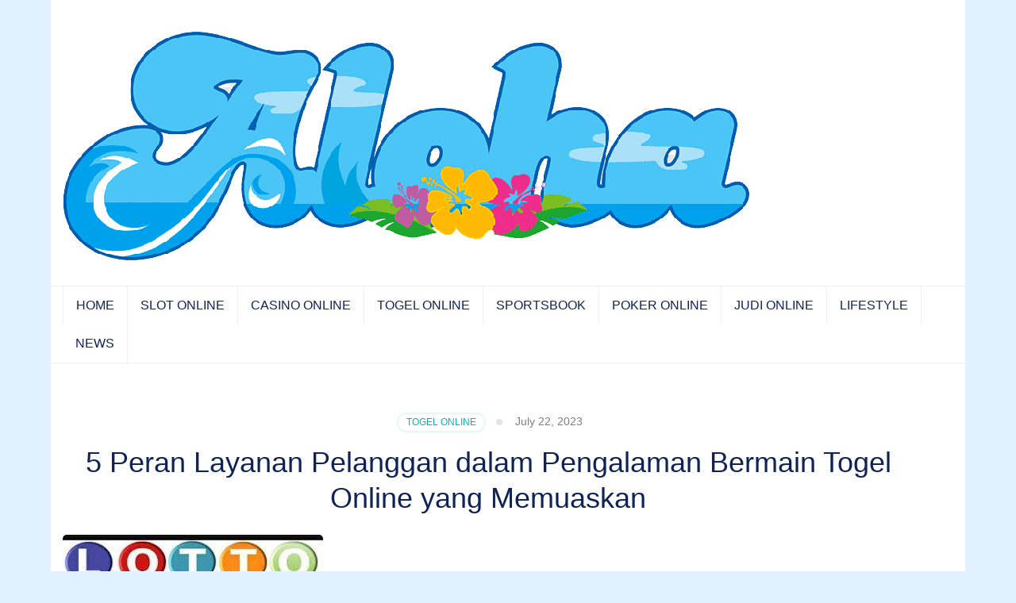

--- FILE ---
content_type: text/html; charset=utf-8
request_url: https://www.alohapt.com/5-peran-layanan-pelanggan-dalam-pengalaman-bermain-togel-online-yang-memuaskan/
body_size: 15312
content:
<!DOCTYPE html>
<html lang="en-US" amp="" data-amp-auto-lightbox-disable transformed="self;v=1" i-amphtml-layout="" i-amphtml-no-boilerplate="">
    <head itemscope itemtype="https://schema.org/WebSite"><meta charset="UTF-8"><meta name="viewport" content="width=device-width"><link rel="preconnect" href="https://cdn.ampproject.org"><style amp-runtime="" i-amphtml-version="012510081644000">html{overflow-x:hidden!important}html.i-amphtml-fie{height:100%!important;width:100%!important}html:not([amp4ads]),html:not([amp4ads]) body{height:auto!important}html:not([amp4ads]) body{margin:0!important}body{-webkit-text-size-adjust:100%;-moz-text-size-adjust:100%;-ms-text-size-adjust:100%;text-size-adjust:100%}html.i-amphtml-singledoc.i-amphtml-embedded{-ms-touch-action:pan-y pinch-zoom;touch-action:pan-y pinch-zoom}html.i-amphtml-fie>body,html.i-amphtml-singledoc>body{overflow:visible!important}html.i-amphtml-fie:not(.i-amphtml-inabox)>body,html.i-amphtml-singledoc:not(.i-amphtml-inabox)>body{position:relative!important}html.i-amphtml-ios-embed-legacy>body{overflow-x:hidden!important;overflow-y:auto!important;position:absolute!important}html.i-amphtml-ios-embed{overflow-y:auto!important;position:static}#i-amphtml-wrapper{overflow-x:hidden!important;overflow-y:auto!important;position:absolute!important;top:0!important;left:0!important;right:0!important;bottom:0!important;margin:0!important;display:block!important}html.i-amphtml-ios-embed.i-amphtml-ios-overscroll,html.i-amphtml-ios-embed.i-amphtml-ios-overscroll>#i-amphtml-wrapper{-webkit-overflow-scrolling:touch!important}#i-amphtml-wrapper>body{position:relative!important;border-top:1px solid transparent!important}#i-amphtml-wrapper+body{visibility:visible}#i-amphtml-wrapper+body .i-amphtml-lightbox-element,#i-amphtml-wrapper+body[i-amphtml-lightbox]{visibility:hidden}#i-amphtml-wrapper+body[i-amphtml-lightbox] .i-amphtml-lightbox-element{visibility:visible}#i-amphtml-wrapper.i-amphtml-scroll-disabled,.i-amphtml-scroll-disabled{overflow-x:hidden!important;overflow-y:hidden!important}amp-instagram{padding:54px 0px 0px!important;background-color:#fff}amp-iframe iframe{box-sizing:border-box!important}[amp-access][amp-access-hide]{display:none}[subscriptions-dialog],body:not(.i-amphtml-subs-ready) [subscriptions-action],body:not(.i-amphtml-subs-ready) [subscriptions-section]{display:none!important}amp-experiment,amp-live-list>[update]{display:none}amp-list[resizable-children]>.i-amphtml-loading-container.amp-hidden{display:none!important}amp-list [fetch-error],amp-list[load-more] [load-more-button],amp-list[load-more] [load-more-end],amp-list[load-more] [load-more-failed],amp-list[load-more] [load-more-loading]{display:none}amp-list[diffable] div[role=list]{display:block}amp-story-page,amp-story[standalone]{min-height:1px!important;display:block!important;height:100%!important;margin:0!important;padding:0!important;overflow:hidden!important;width:100%!important}amp-story[standalone]{background-color:#000!important;position:relative!important}amp-story-page{background-color:#757575}amp-story .amp-active>div,amp-story .i-amphtml-loader-background{display:none!important}amp-story-page:not(:first-of-type):not([distance]):not([active]){transform:translateY(1000vh)!important}amp-autocomplete{position:relative!important;display:inline-block!important}amp-autocomplete>input,amp-autocomplete>textarea{padding:0.5rem;border:1px solid rgba(0,0,0,.33)}.i-amphtml-autocomplete-results,amp-autocomplete>input,amp-autocomplete>textarea{font-size:1rem;line-height:1.5rem}[amp-fx^=fly-in]{visibility:hidden}amp-script[nodom],amp-script[sandboxed]{position:fixed!important;top:0!important;width:1px!important;height:1px!important;overflow:hidden!important;visibility:hidden}
/*# sourceURL=/css/ampdoc.css*/[hidden]{display:none!important}.i-amphtml-element{display:inline-block}.i-amphtml-blurry-placeholder{transition:opacity 0.3s cubic-bezier(0.0,0.0,0.2,1)!important;pointer-events:none}[layout=nodisplay]:not(.i-amphtml-element){display:none!important}.i-amphtml-layout-fixed,[layout=fixed][width][height]:not(.i-amphtml-layout-fixed){display:inline-block;position:relative}.i-amphtml-layout-responsive,[layout=responsive][width][height]:not(.i-amphtml-layout-responsive),[width][height][heights]:not([layout]):not(.i-amphtml-layout-responsive),[width][height][sizes]:not(img):not([layout]):not(.i-amphtml-layout-responsive){display:block;position:relative}.i-amphtml-layout-intrinsic,[layout=intrinsic][width][height]:not(.i-amphtml-layout-intrinsic){display:inline-block;position:relative;max-width:100%}.i-amphtml-layout-intrinsic .i-amphtml-sizer{max-width:100%}.i-amphtml-intrinsic-sizer{max-width:100%;display:block!important}.i-amphtml-layout-container,.i-amphtml-layout-fixed-height,[layout=container],[layout=fixed-height][height]:not(.i-amphtml-layout-fixed-height){display:block;position:relative}.i-amphtml-layout-fill,.i-amphtml-layout-fill.i-amphtml-notbuilt,[layout=fill]:not(.i-amphtml-layout-fill),body noscript>*{display:block;overflow:hidden!important;position:absolute;top:0;left:0;bottom:0;right:0}body noscript>*{position:absolute!important;width:100%;height:100%;z-index:2}body noscript{display:inline!important}.i-amphtml-layout-flex-item,[layout=flex-item]:not(.i-amphtml-layout-flex-item){display:block;position:relative;-ms-flex:1 1 auto;flex:1 1 auto}.i-amphtml-layout-fluid{position:relative}.i-amphtml-layout-size-defined{overflow:hidden!important}.i-amphtml-layout-awaiting-size{position:absolute!important;top:auto!important;bottom:auto!important}i-amphtml-sizer{display:block!important}@supports (aspect-ratio:1/1){i-amphtml-sizer.i-amphtml-disable-ar{display:none!important}}.i-amphtml-blurry-placeholder,.i-amphtml-fill-content{display:block;height:0;max-height:100%;max-width:100%;min-height:100%;min-width:100%;width:0;margin:auto}.i-amphtml-layout-size-defined .i-amphtml-fill-content{position:absolute;top:0;left:0;bottom:0;right:0}.i-amphtml-replaced-content,.i-amphtml-screen-reader{padding:0!important;border:none!important}.i-amphtml-screen-reader{position:fixed!important;top:0px!important;left:0px!important;width:4px!important;height:4px!important;opacity:0!important;overflow:hidden!important;margin:0!important;display:block!important;visibility:visible!important}.i-amphtml-screen-reader~.i-amphtml-screen-reader{left:8px!important}.i-amphtml-screen-reader~.i-amphtml-screen-reader~.i-amphtml-screen-reader{left:12px!important}.i-amphtml-screen-reader~.i-amphtml-screen-reader~.i-amphtml-screen-reader~.i-amphtml-screen-reader{left:16px!important}.i-amphtml-unresolved{position:relative;overflow:hidden!important}.i-amphtml-select-disabled{-webkit-user-select:none!important;-ms-user-select:none!important;user-select:none!important}.i-amphtml-notbuilt,[layout]:not(.i-amphtml-element),[width][height][heights]:not([layout]):not(.i-amphtml-element),[width][height][sizes]:not(img):not([layout]):not(.i-amphtml-element){position:relative;overflow:hidden!important;color:transparent!important}.i-amphtml-notbuilt:not(.i-amphtml-layout-container)>*,[layout]:not([layout=container]):not(.i-amphtml-element)>*,[width][height][heights]:not([layout]):not(.i-amphtml-element)>*,[width][height][sizes]:not([layout]):not(.i-amphtml-element)>*{display:none}amp-img:not(.i-amphtml-element)[i-amphtml-ssr]>img.i-amphtml-fill-content{display:block}.i-amphtml-notbuilt:not(.i-amphtml-layout-container),[layout]:not([layout=container]):not(.i-amphtml-element),[width][height][heights]:not([layout]):not(.i-amphtml-element),[width][height][sizes]:not(img):not([layout]):not(.i-amphtml-element){color:transparent!important;line-height:0!important}.i-amphtml-ghost{visibility:hidden!important}.i-amphtml-element>[placeholder],[layout]:not(.i-amphtml-element)>[placeholder],[width][height][heights]:not([layout]):not(.i-amphtml-element)>[placeholder],[width][height][sizes]:not([layout]):not(.i-amphtml-element)>[placeholder]{display:block;line-height:normal}.i-amphtml-element>[placeholder].amp-hidden,.i-amphtml-element>[placeholder].hidden{visibility:hidden}.i-amphtml-element:not(.amp-notsupported)>[fallback],.i-amphtml-layout-container>[placeholder].amp-hidden,.i-amphtml-layout-container>[placeholder].hidden{display:none}.i-amphtml-layout-size-defined>[fallback],.i-amphtml-layout-size-defined>[placeholder]{position:absolute!important;top:0!important;left:0!important;right:0!important;bottom:0!important;z-index:1}amp-img[i-amphtml-ssr]:not(.i-amphtml-element)>[placeholder]{z-index:auto}.i-amphtml-notbuilt>[placeholder]{display:block!important}.i-amphtml-hidden-by-media-query{display:none!important}.i-amphtml-element-error{background:red!important;color:#fff!important;position:relative!important}.i-amphtml-element-error:before{content:attr(error-message)}i-amp-scroll-container,i-amphtml-scroll-container{position:absolute;top:0;left:0;right:0;bottom:0;display:block}i-amp-scroll-container.amp-active,i-amphtml-scroll-container.amp-active{overflow:auto;-webkit-overflow-scrolling:touch}.i-amphtml-loading-container{display:block!important;pointer-events:none;z-index:1}.i-amphtml-notbuilt>.i-amphtml-loading-container{display:block!important}.i-amphtml-loading-container.amp-hidden{visibility:hidden}.i-amphtml-element>[overflow]{cursor:pointer;position:relative;z-index:2;visibility:hidden;display:initial;line-height:normal}.i-amphtml-layout-size-defined>[overflow]{position:absolute}.i-amphtml-element>[overflow].amp-visible{visibility:visible}template{display:none!important}.amp-border-box,.amp-border-box *,.amp-border-box :after,.amp-border-box :before{box-sizing:border-box}amp-pixel{display:none!important}amp-analytics,amp-auto-ads,amp-story-auto-ads{position:fixed!important;top:0!important;width:1px!important;height:1px!important;overflow:hidden!important;visibility:hidden}amp-story{visibility:hidden!important}html.i-amphtml-fie>amp-analytics{position:initial!important}[visible-when-invalid]:not(.visible),form [submit-error],form [submit-success],form [submitting]{display:none}amp-accordion{display:block!important}@media (min-width:1px){:where(amp-accordion>section)>:first-child{margin:0;background-color:#efefef;padding-right:20px;border:1px solid #dfdfdf}:where(amp-accordion>section)>:last-child{margin:0}}amp-accordion>section{float:none!important}amp-accordion>section>*{float:none!important;display:block!important;overflow:hidden!important;position:relative!important}amp-accordion,amp-accordion>section{margin:0}amp-accordion:not(.i-amphtml-built)>section>:last-child{display:none!important}amp-accordion:not(.i-amphtml-built)>section[expanded]>:last-child{display:block!important}
/*# sourceURL=/css/ampshared.css*/</style><meta name="robots" content="index, follow, max-image-preview:large, max-snippet:-1, max-video-preview:-1"><meta name="description" content="Permainan olxtogel online telah menjadi populer di kalangan penjudi karena memberikan akses yang mudah, kenyamanan, dan beragam opsi permain"><meta property="og:locale" content="en_US"><meta property="og:type" content="article"><meta property="og:title" content="5 Peran Layanan Pelanggan dalam Pengalaman Bermain Togel Online yang Memuaskan - Alohapt.com"><meta property="og:description" content="Permainan olxtogel online telah menjadi populer di kalangan penjudi karena memberikan akses yang mudah, kenyamanan, dan beragam opsi permain"><meta property="og:url" content="https://www.alohapt.com/5-peran-layanan-pelanggan-dalam-pengalaman-bermain-togel-online-yang-memuaskan/"><meta property="og:site_name" content="Alohapt.com"><meta property="article:published_time" content="2023-07-22T06:23:23+00:00"><meta property="article:modified_time" content="2024-01-07T10:23:10+00:00"><meta property="og:image" content="http://www.alohapt.com/wp-content/uploads/2023/07/images-2023-07-22T103330.613.jpg"><meta property="og:image:width" content="328"><meta property="og:image:height" content="154"><meta property="og:image:type" content="image/jpeg"><meta name="author" content="yesoij"><meta name="twitter:card" content="summary_large_image"><meta name="twitter:label1" content="Written by"><meta name="twitter:data1" content="yesoij"><meta name="twitter:label2" content="Est. reading time"><meta name="twitter:data2" content="3 minutes"><meta name="generator" content="WordPress 6.8.3"><meta name="generator" content="AMP Plugin v2.5.5; mode=standard"><meta name="msapplication-TileImage" content="https://www.alohapt.com/wp-content/uploads/2023/07/cropped-cropped-ALOHA-removebg-preview-270x270.png"><link rel="preconnect" href="https://fonts.gstatic.com" crossorigin=""><link rel="dns-prefetch" href="https://fonts.gstatic.com"><link rel="preconnect" href="https://fonts.gstatic.com/" crossorigin=""><link rel="dns-prefetch" href="//fonts.googleapis.com"><script async="" src="https://cdn.ampproject.org/v0.mjs" type="module" crossorigin="anonymous"></script><script async nomodule src="https://cdn.ampproject.org/v0.js" crossorigin="anonymous"></script><link rel="icon" href="https://www.alohapt.com/wp-content/uploads/2023/07/cropped-cropped-ALOHA-removebg-preview-32x32.png" sizes="32x32"><link rel="icon" href="https://www.alohapt.com/wp-content/uploads/2023/07/cropped-cropped-ALOHA-removebg-preview-192x192.png" sizes="192x192"><link crossorigin="anonymous" rel="stylesheet" id="travel-agency-google-fonts-css" href="https://fonts.googleapis.com/css?family=Mukta%3A200%2C300%2C400%2C500%2C600%2C700%2C800%2C800i%7CLato%3A100%2C100i%2C200%2C200i%2C300%2C300i%2C400%2C400i%2C700%2C700i%2C900%2C900i&amp;ver=6.8.3#038;display=fallback" type="text/css" media="all"><style amp-custom="">amp-img:is([sizes="auto" i], [sizes^="auto," i]){contain-intrinsic-size:3000px 1500px}amp-img.amp-wp-enforced-sizes{object-fit:contain}amp-img img,amp-img noscript{image-rendering:inherit;object-fit:inherit;object-position:inherit}:where(.wp-block-button__link){border-radius:9999px;box-shadow:none;padding:calc(.667em + 2px) calc(1.333em + 2px);text-decoration:none}:root :where(.wp-block-button .wp-block-button__link.is-style-outline),:root :where(.wp-block-button.is-style-outline>.wp-block-button__link){border:2px solid;padding:.667em 1.333em}:root :where(.wp-block-button .wp-block-button__link.is-style-outline:not(.has-text-color)),:root :where(.wp-block-button.is-style-outline>.wp-block-button__link:not(.has-text-color)){color:currentColor}:root :where(.wp-block-button .wp-block-button__link.is-style-outline:not(.has-background)),:root :where(.wp-block-button.is-style-outline>.wp-block-button__link:not(.has-background)){background-color:initial;background-image:none}:where(.wp-block-columns){margin-bottom:1.75em}:where(.wp-block-columns.has-background){padding:1.25em 2.375em}:where(.wp-block-post-comments input[type=submit]){border:none}:where(.wp-block-cover-image:not(.has-text-color)),:where(.wp-block-cover:not(.has-text-color)){color:#fff}:where(.wp-block-cover-image.is-light:not(.has-text-color)),:where(.wp-block-cover.is-light:not(.has-text-color)){color:#000}:root :where(.wp-block-cover h1:not(.has-text-color)),:root :where(.wp-block-cover h2:not(.has-text-color)),:root :where(.wp-block-cover h3:not(.has-text-color)),:root :where(.wp-block-cover h4:not(.has-text-color)),:root :where(.wp-block-cover h5:not(.has-text-color)),:root :where(.wp-block-cover h6:not(.has-text-color)),:root :where(.wp-block-cover p:not(.has-text-color)){color:inherit}:where(.wp-block-file){margin-bottom:1.5em}:where(.wp-block-file__button){border-radius:2em;display:inline-block;padding:.5em 1em}:where(.wp-block-file__button):is(a):active,:where(.wp-block-file__button):is(a):focus,:where(.wp-block-file__button):is(a):hover,:where(.wp-block-file__button):is(a):visited{box-shadow:none;color:#fff;opacity:.85;text-decoration:none}:where(.wp-block-group.wp-block-group-is-layout-constrained){position:relative}@keyframes show-content-image{0%{visibility:hidden}99%{visibility:hidden}to{visibility:visible}}@keyframes turn-on-visibility{0%{opacity:0}to{opacity:1}}@keyframes turn-off-visibility{0%{opacity:1;visibility:visible}99%{opacity:0;visibility:visible}to{opacity:0;visibility:hidden}}@keyframes lightbox-zoom-in{0%{transform:translate(calc(( -100vw + var(--wp--lightbox-scrollbar-width) ) / 2 + var(--wp--lightbox-initial-left-position)),calc(-50vh + var(--wp--lightbox-initial-top-position))) scale(var(--wp--lightbox-scale))}to{transform:translate(-50%,-50%) scale(1)}}@keyframes lightbox-zoom-out{0%{transform:translate(-50%,-50%) scale(1);visibility:visible}99%{visibility:visible}to{transform:translate(calc(( -100vw + var(--wp--lightbox-scrollbar-width) ) / 2 + var(--wp--lightbox-initial-left-position)),calc(-50vh + var(--wp--lightbox-initial-top-position))) scale(var(--wp--lightbox-scale));visibility:hidden}}:where(.wp-block-latest-comments:not([data-amp-original-style*=line-height] .wp-block-latest-comments__comment)){line-height:1.1}:where(.wp-block-latest-comments:not([data-amp-original-style*=line-height] .wp-block-latest-comments__comment-excerpt p)){line-height:1.8}:root :where(.wp-block-latest-posts.is-grid){padding:0}:root :where(.wp-block-latest-posts.wp-block-latest-posts__list){padding-left:0}ul{box-sizing:border-box}:root :where(.wp-block-list.has-background){padding:1.25em 2.375em}:where(.wp-block-navigation.has-background .wp-block-navigation-item a:not(.wp-element-button)),:where(.wp-block-navigation.has-background .wp-block-navigation-submenu a:not(.wp-element-button)){padding:.5em 1em}:where(.wp-block-navigation .wp-block-navigation__submenu-container .wp-block-navigation-item a:not(.wp-element-button)),:where(.wp-block-navigation .wp-block-navigation__submenu-container .wp-block-navigation-submenu a:not(.wp-element-button)),:where(.wp-block-navigation .wp-block-navigation__submenu-container .wp-block-navigation-submenu button.wp-block-navigation-item__content),:where(.wp-block-navigation .wp-block-navigation__submenu-container .wp-block-pages-list__item button.wp-block-navigation-item__content){padding:.5em 1em}@keyframes overlay-menu__fade-in-animation{0%{opacity:0;transform:translateY(.5em)}to{opacity:1;transform:translateY(0)}}:root :where(p.has-background){padding:1.25em 2.375em}:where(p.has-text-color:not(.has-link-color)) a{color:inherit}:where(.wp-block-post-excerpt){box-sizing:border-box;margin-bottom:var(--wp--style--block-gap);margin-top:var(--wp--style--block-gap)}:where(.wp-block-preformatted.has-background){padding:1.25em 2.375em}:where(.wp-block-search__button){border:1px solid #ccc;padding:6px 10px}:where(.wp-block-search__input){font-family:inherit;font-size:inherit;font-style:inherit;font-weight:inherit;letter-spacing:inherit;line-height:inherit;text-transform:inherit}:where(.wp-block-search__button-inside .wp-block-search__inside-wrapper){border:1px solid #949494;box-sizing:border-box;padding:4px}:where(.wp-block-search__button-inside .wp-block-search__inside-wrapper) :where(.wp-block-search__button){padding:4px 8px}:root :where(.wp-block-separator.is-style-dots){height:auto;line-height:1;text-align:center}:root :where(.wp-block-separator.is-style-dots):before{color:currentColor;content:"···";font-family:serif;font-size:1.5em;letter-spacing:2em;padding-left:2em}:root :where(.wp-block-site-logo.is-style-rounded){border-radius:9999px}:root :where(.wp-block-social-links .wp-social-link a){padding:.25em}:root :where(.wp-block-social-links.is-style-logos-only .wp-social-link a){padding:0}:root :where(.wp-block-social-links.is-style-pill-shape .wp-social-link a){padding-left:.6666666667em;padding-right:.6666666667em}:root :where(.wp-block-tag-cloud.is-style-outline){display:flex;flex-wrap:wrap;gap:1ch}:root :where(.wp-block-tag-cloud.is-style-outline a){border:1px solid;margin-right:0;padding:1ch 2ch}:root :where(.wp-block-tag-cloud.is-style-outline a):not(#_#_#_#_#_#_#_#_){font-size:unset;text-decoration:none}:root :where(.wp-block-table-of-contents){box-sizing:border-box}:where(.wp-block-term-description){box-sizing:border-box;margin-bottom:var(--wp--style--block-gap);margin-top:var(--wp--style--block-gap)}:where(pre.wp-block-verse){font-family:inherit}.entry-content{counter-reset:footnotes}:root{--wp--preset--font-size--normal:16px;--wp--preset--font-size--huge:42px}.screen-reader-text{border:0;clip-path:inset(50%);height:1px;margin:-1px;overflow:hidden;padding:0;position:absolute;width:1px}.screen-reader-text:not(#_#_#_#_#_#_#_){word-wrap:normal}.screen-reader-text:focus{background-color:#ddd;clip-path:none;color:#444;display:block;font-size:1em;height:auto;left:5px;line-height:normal;padding:15px 23px 14px;text-decoration:none;top:5px;width:auto;z-index:100000}html :where(.has-border-color){border-style:solid}html :where([data-amp-original-style*=border-top-color]){border-top-style:solid}html :where([data-amp-original-style*=border-right-color]){border-right-style:solid}html :where([data-amp-original-style*=border-bottom-color]){border-bottom-style:solid}html :where([data-amp-original-style*=border-left-color]){border-left-style:solid}html :where([data-amp-original-style*=border-width]){border-style:solid}html :where([data-amp-original-style*=border-top-width]){border-top-style:solid}html :where([data-amp-original-style*=border-right-width]){border-right-style:solid}html :where([data-amp-original-style*=border-bottom-width]){border-bottom-style:solid}html :where([data-amp-original-style*=border-left-width]){border-left-style:solid}html :where(amp-img[class*=wp-image-]),html :where(amp-anim[class*=wp-image-]){height:auto;max-width:100%}:where(figure){margin:0 0 1em}html :where(.is-position-sticky){--wp-admin--admin-bar--position-offset:var(--wp-admin--admin-bar--height,0px)}@media screen and (max-width:600px){html :where(.is-position-sticky){--wp-admin--admin-bar--position-offset:0px}}:root{--wp--preset--aspect-ratio--square:1;--wp--preset--aspect-ratio--4-3:4/3;--wp--preset--aspect-ratio--3-4:3/4;--wp--preset--aspect-ratio--3-2:3/2;--wp--preset--aspect-ratio--2-3:2/3;--wp--preset--aspect-ratio--16-9:16/9;--wp--preset--aspect-ratio--9-16:9/16;--wp--preset--color--black:#000;--wp--preset--color--cyan-bluish-gray:#abb8c3;--wp--preset--color--white:#fff;--wp--preset--color--pale-pink:#f78da7;--wp--preset--color--vivid-red:#cf2e2e;--wp--preset--color--luminous-vivid-orange:#ff6900;--wp--preset--color--luminous-vivid-amber:#fcb900;--wp--preset--color--light-green-cyan:#7bdcb5;--wp--preset--color--vivid-green-cyan:#00d084;--wp--preset--color--pale-cyan-blue:#8ed1fc;--wp--preset--color--vivid-cyan-blue:#0693e3;--wp--preset--color--vivid-purple:#9b51e0;--wp--preset--gradient--vivid-cyan-blue-to-vivid-purple:linear-gradient(135deg,rgba(6,147,227,1) 0%,#9b51e0 100%);--wp--preset--gradient--light-green-cyan-to-vivid-green-cyan:linear-gradient(135deg,#7adcb4 0%,#00d082 100%);--wp--preset--gradient--luminous-vivid-amber-to-luminous-vivid-orange:linear-gradient(135deg,rgba(252,185,0,1) 0%,rgba(255,105,0,1) 100%);--wp--preset--gradient--luminous-vivid-orange-to-vivid-red:linear-gradient(135deg,rgba(255,105,0,1) 0%,#cf2e2e 100%);--wp--preset--gradient--very-light-gray-to-cyan-bluish-gray:linear-gradient(135deg,#eee 0%,#a9b8c3 100%);--wp--preset--gradient--cool-to-warm-spectrum:linear-gradient(135deg,#4aeadc 0%,#9778d1 20%,#cf2aba 40%,#ee2c82 60%,#fb6962 80%,#fef84c 100%);--wp--preset--gradient--blush-light-purple:linear-gradient(135deg,#ffceec 0%,#9896f0 100%);--wp--preset--gradient--blush-bordeaux:linear-gradient(135deg,#fecda5 0%,#fe2d2d 50%,#6b003e 100%);--wp--preset--gradient--luminous-dusk:linear-gradient(135deg,#ffcb70 0%,#c751c0 50%,#4158d0 100%);--wp--preset--gradient--pale-ocean:linear-gradient(135deg,#fff5cb 0%,#b6e3d4 50%,#33a7b5 100%);--wp--preset--gradient--electric-grass:linear-gradient(135deg,#caf880 0%,#71ce7e 100%);--wp--preset--gradient--midnight:linear-gradient(135deg,#020381 0%,#2874fc 100%);--wp--preset--font-size--small:13px;--wp--preset--font-size--medium:20px;--wp--preset--font-size--large:36px;--wp--preset--font-size--x-large:42px;--wp--preset--spacing--20:.44rem;--wp--preset--spacing--30:.67rem;--wp--preset--spacing--40:1rem;--wp--preset--spacing--50:1.5rem;--wp--preset--spacing--60:2.25rem;--wp--preset--spacing--70:3.38rem;--wp--preset--spacing--80:5.06rem;--wp--preset--shadow--natural:6px 6px 9px rgba(0,0,0,.2);--wp--preset--shadow--deep:12px 12px 50px rgba(0,0,0,.4);--wp--preset--shadow--sharp:6px 6px 0px rgba(0,0,0,.2);--wp--preset--shadow--outlined:6px 6px 0px -3px rgba(255,255,255,1),6px 6px rgba(0,0,0,1);--wp--preset--shadow--crisp:6px 6px 0px rgba(0,0,0,1)}:where(.is-layout-flex){gap:.5em}:where(.is-layout-grid){gap:.5em}:where(.wp-block-columns.is-layout-flex){gap:2em}:where(.wp-block-columns.is-layout-grid){gap:2em}:where(.wp-block-post-template.is-layout-flex){gap:1.25em}:where(.wp-block-post-template.is-layout-grid){gap:1.25em}:where(.wp-block-post-template.is-layout-flex){gap:1.25em}:where(.wp-block-post-template.is-layout-grid){gap:1.25em}:where(.wp-block-columns.is-layout-flex){gap:2em}:where(.wp-block-columns.is-layout-grid){gap:2em}:root :where(.wp-block-pullquote){font-size:1.5em;line-height:1.6}html{font-family:sans-serif;-webkit-text-size-adjust:100%;-ms-text-size-adjust:100%}body{margin:0}article,footer,header,main,nav{display:block}[hidden]{display:none}a{background-color:transparent}a:active,a:hover{outline:0}strong{font-weight:bold}h1{font-size:2em;margin:.67em 0}amp-img{border:0}button{color:inherit;font:inherit;margin:0}button{overflow:visible}button{text-transform:none}button{-webkit-appearance:button;cursor:pointer}button[disabled]{cursor:default}button::-moz-focus-inner{border:0;padding:0}:root{--primary-color:#32b67a;--primary-color-rgb:50,182,122;--secondary-color:#e54b4b;--secondary-color-rgb:229,75,75;--primary-font-color:#666;--heading-font-color:#111;--primary-font:"Poppins",sans-serif;--secondary-font:"Montserrat",sans-serif}body,button{color:var(--primary-font-color);font-family:var(--primary-font);font-size:16px;line-height:1.75em}h1,h2{clear:both;margin-top:0}p{margin-bottom:1.5em;margin-top:0}i{font-style:italic}html{box-sizing:border-box}*,*:before,*:after{box-sizing:inherit}body{background:#fff}ul{margin:0 0 1.5em 0;padding:0 0 0 20px}ul{list-style:disc}li > ul{margin-bottom:0;margin-left:1.5em}amp-img{height:auto;max-width:100%}button{font-size:16px;line-height:1.2;font-weight:500;color:#fff;font-family:var(--secondary-font);background:var(--primary-color);border-radius:50px;border:1px solid var(--primary-color);padding:16px 32px;text-shadow:none;transition:linear .2s;outline:none}button:hover{background:none;color:var(--primary-color)}button:active,button:focus{background:none;color:var(--primary-color)}button:focus{outline:thin dotted}a{color:var(--primary-color);text-decoration:none}a:hover,a:focus,a:active{text-decoration:underline}a:focus{outline:thin dotted}a:hover,a:active{outline:0}.nav-holder{border-top:1px solid #e5e5e5;border-bottom:1px solid #e5e5e5}.main-navigation{display:block;width:100%}.main-navigation ul{list-style:none;margin:0;padding-left:0;font-size:15px;font-family:var(--secondary-font);font-weight:500;text-transform:uppercase}.main-navigation ul li{float:left;position:relative;margin-right:50px}.main-navigation ul li:last-child{margin-right:0}.main-navigation ul li a{display:block;text-decoration:none;color:var(--heading-font-color);padding:19px 0 21px;transition:linear .2s}.main-navigation ul li:hover:after,.main-navigation ul li:focus:after{color:var(--primary-color)}.main-navigation ul li a:hover,.main-navigation ul li a:focus{color:var(--primary-color)}.main-navigation ul ul{background:#fff;width:290px;border:1px solid #e5e5e5;position:absolute;top:100%;left:0;left:0;z-index:2;font-size:14px;line-height:36px;font-weight:400;padding:10px;opacity:0;margin-left:-99999px;text-transform:none;-webkit-transition:opacity .3s;-moz-transition:opacity .3s;-ms-transition:opacity .3s;-o-transition:opacity .3s;transition:opacity .3s}.main-navigation ul li:hover > ul,.main-navigation ul li:focus > ul{margin-left:0;opacity:1}.main-navigation ul ul li:hover > ul,.main-navigation ul ul li:focus > ul{left:100%}@media only screen and (min-width: 1025px){.main-navigation ul li:hover > ul:not(#_#_#_#_#_#_#_#_){display:block}.main-navigation ul li:focus-within > ul:not(#_#_#_#_#_#_#_#_){display:block}}.main-navigation ul ul li{margin:0 0 2px;float:none;display:block;padding:0 10px}.main-navigation ul ul li:hover,.main-navigation ul ul li:focus{background:#f6f6f6}.main-navigation ul ul li a{padding:0 14px 0 0}.main-navigation ul ul li a:hover,.main-navigation ul ul li a:focus{color:var(--heading-font-color)}.main-navigation ul ul li:hover:after,.main-navigation ul ul li:focus:after{color:var(--heading-font-color)}.main-navigation ul ul ul{left:268px;top:0}.site-main .post-navigation{margin:0 0 1.5em;overflow:hidden}.post-navigation .nav-previous{float:left;width:50%}.post-navigation .nav-next{float:right;text-align:right;width:50%}.screen-reader-text{clip:rect(1px,1px,1px,1px);height:1px;width:1px;overflow:hidden}.screen-reader-text:not(#_#_#_#_#_#_#_){position:absolute;word-wrap:normal}.screen-reader-text:focus{background-color:#f1f1f1;border-radius:3px;box-shadow:0 0 2px 2px rgba(0,0,0,.6);color:#21759b;display:block;font-size:14px;font-size:.875rem;font-weight:bold;height:auto;left:5px;line-height:normal;padding:15px 23px 14px;text-decoration:none;top:5px;width:auto;z-index:100000}.screen-reader-text:focus:not(#_#_#_#_#_#_#_){clip:auto}.entry-content:before,.entry-content:after,.site-header:before,.site-header:after,.site-content:before,.site-content:after,.site-footer:before,.site-footer:after{content:"";display:table;table-layout:fixed}.entry-content:after,.site-header:after,.site-content:after,.site-footer:after{clear:both}.hentry{margin:0 0 1.5em}.updated:not(.published){display:none}body:not(.single-trip) .entry-content{margin:1.5em 0 0}.custom-logo-link{display:inline-block}.container{max-width:1290px;padding:0 15px;margin:0 auto}.container:after{content:"";display:block;clear:both}.row{margin-left:-15px;margin-right:-15px}.row:after{content:"";display:block;clear:both}.site{background:#fff}.custom-background .site{max-width:90%;margin:0 auto}.header-b{padding:40px 0}.site-branding{float:left}.site-branding .custom-logo-link{display:inline-block;margin-right:9px;vertical-align:middle}.site-branding .custom-logo-link amp-img{vertical-align:top}.site-branding .text-logo{display:inline-block;vertical-align:middle}.site-branding .site-title{font-size:36px;font-weight:500;line-height:48px;margin:0;font-family:var(--secondary-font)}.site-branding .site-title a{color:var(--heading-font-color);transition:linear .2s}.site-branding .site-title a:hover,.site-branding .site-title a:focus{text-decoration:none;color:var(--primary-color)}.site-branding .site-description{font-size:14px;font-weight:300;line-height:15px;margin:0;letter-spacing:1px}#content{margin:60px 0 80px}#primary{float:left;width:75%;padding-left:15px;padding-right:65px}.full-width #primary{width:100%}#primary .post{margin:0 0 70px}#primary .post .entry-header{text-align:center}#primary .post .entry-header .entry-meta{margin:0 0 15px}#primary .post .entry-header .entry-meta .cat-links{font-size:12px;line-height:1.833em;font-weight:500;text-transform:uppercase;display:inline-block;margin:0 5px}#primary .post .entry-header .entry-meta .cat-links a{display:inline-block;border:2px solid rgba(var(--primary-color-rgb),.1);border-radius:20px;padding:0 10px;margin:0 3px;transition:linear .2s}#primary .post .entry-header .entry-meta .cat-links a:hover,#primary .post .entry-header .entry-meta .cat-links a:focus{text-decoration:none;color:#fff;background:var(--primary-color);border-color:var(--primary-color)}#primary .post .entry-header .entry-meta .cat-links a:focus{outline:thin dotted #000;outline-offset:2px}#primary .post .entry-header .entry-meta .posted-on{display:inline-block;margin:0 5px;font-size:14px;line-height:1.571em;padding-left:24px;position:relative}#primary .post .entry-header .entry-meta .posted-on:before{width:8px;height:8px;border-radius:50%;background:rgba(0,0,0,.1);position:absolute;top:7px;left:0;content:""}#primary .post .entry-header .entry-meta .posted-on a{color:rgba(0,0,0,.5);transition:linear .2s}#primary .post .entry-header .entry-meta .posted-on a:hover,#primary .post .entry-header .entry-meta .posted-on a:focus{text-decoration:none;color:var(--primary-color)}#primary .post .entry-header .entry-title{font-size:36px;line-height:1.25em;font-weight:500;font-family:var(--secondary-font);color:var(--heading-font-color)}#primary .post .entry-header .entry-title a{color:var(--heading-font-color);transition:linear .2s}#primary .post .entry-header .entry-title a:hover,#primary .post .entry-header .entry-title a:focus{text-decoration:none;color:var(--primary-color)}#primary .post .post-thumbnail:focus{outline:thin dotted #000;outline-offset:2px}#primary .post .post-thumbnail amp-img{vertical-align:top;border-radius:5px}#primary .post .entry-footer .meta-holder{overflow:hidden}#primary .post .entry-footer .meta-info{float:left;font-size:14px;line-height:1.571em}#primary .post .entry-footer .meta-info span{margin-right:20px}#primary .post .entry-footer .meta-info span span,#primary .post .entry-footer .meta-info span:last-child{margin-right:0}#primary .post .entry-footer .meta-info a{color:var(--primary-font-color);transition:linear .2s}#primary .post .entry-footer .meta-info a:hover,#primary .post .entry-footer .meta-info a:focus{text-decoration:none;color:var(--primary-color)}#primary .post .entry-content h1,#primary .post .entry-content h2{font-family:var(--secondary-font);color:var(--heading-font-color)}#primary .post .entry-content h1{font-size:36px;line-height:1.222em}#primary .post .entry-content h2{font-size:32px;line-height:1.187em}.single #primary .post .entry-footer{margin-top:20px}.single #primary .entry-footer .meta-holder{border-top:1px solid #e5e5e5;padding-top:15px}.post-navigation{margin:0 0 60px}.post-navigation .nav-links{overflow:hidden}.post-navigation .nav-holder{border:0}.post-navigation .meta-nav{display:block;color:var(--primary-font-color);margin:0 0 5px}.post-navigation .post-title{font-size:18px;line-height:1.444em;color:var(--heading-font-color);font-weight:500;font-family:var(--secondary-font);transition:linear .2s}.post-navigation .nav-previous a{padding-left:38px;display:block;position:relative}.post-navigation .nav-previous a:before{width:30px;height:30px;border-radius:50%;border:2px solid rgba(0,0,0,.1);background:#f6f6f6;position:absolute;top:0;left:0;content:""}.post-navigation .nav-previous a:after{content:"";position:absolute;top:7px;left:10px;background:url("data:image/svg+xml;charset=utf8,%3Csvg xmlns=\'http://www.w3.org/2000/svg\' fill=\'%23111\' viewBox=\'0 0 192 512\'%3E%3Cpath d=\'M192 127.338v257.324c0 17.818-21.543 26.741-34.142 14.142L29.196 270.142c-7.81-7.81-7.81-20.474 0-28.284l128.662-128.662c12.599-12.6 34.142-3.676 34.142 14.142z\'/%3E%3C/svg%3E") center center no-repeat;width:10px;height:17px}.post-navigation .nav-next a{padding-right:38px;display:block;position:relative}.post-navigation .nav-next a:before{width:30px;height:30px;border-radius:50%;border:2px solid rgba(0,0,0,.1);background:#f6f6f6;position:absolute;top:0;right:0;content:""}.post-navigation .nav-next a:after{content:"";position:absolute;top:7px;right:10px;background:url("data:image/svg+xml;charset=utf8,%3Csvg xmlns=\'http://www.w3.org/2000/svg\' fill=\'%23111\' viewBox=\'0 0 192 512\'%3E%3Cpath d=\'M0 384.662V127.338c0-17.818 21.543-26.741 34.142-14.142l128.662 128.662c7.81 7.81 7.81 20.474 0 28.284L34.142 398.804C21.543 411.404 0 402.48 0 384.662z\'/%3E%3C/svg%3E") center center no-repeat;width:10px;height:17px}.post-navigation .nav-holder a:hover,.post-navigation .nav-holder a:focus{text-decoration:none}.post-navigation .nav-holder a:hover .post-title,.post-navigation .nav-holder a:focus .post-title{color:var(--primary-color)}.site-footer{background:var(--heading-font-color);color:#fff}.site-footer .footer-b{padding:30px 0;font-size:14px;line-height:1.714em;color:rgba(255,255,255,.75)}.site-footer .footer-b:after{content:"";display:block;clear:both}.site-footer .footer-b a{color:rgba(255,255,255,.75);transition:linear .2s}.site-footer .footer-b a:hover,.site-footer .footer-b a:focus{color:var(--primary-color);text-decoration:none}.site-footer .site-info{float:left}.footer-navigation{float:right}.footer-navigation ul{margin:0;padding:0;list-style:none;line-height:1em}.footer-navigation ul:after{content:"";display:block;clear:both}.footer-navigation ul li{float:left;margin-left:20px;padding-left:20px;border-left:1px solid rgba(255,255,255,.75)}.footer-navigation ul li:first-child{margin-left:0;padding-left:0;border-left:0}.home-link,#primary-toggle-button{display:none}@media only screen and (max-width: 1024px){.main-navigation ul ul{display:none;opacity:1;margin-left:0}}@media only screen and (max-width: 1430px){.container{max-width:1170px}}@media only screen and (max-width: 1199px){.container{max-width:970px}.main-navigation ul li{margin-right:40px}}@media only screen and (max-width: 1024px){html:not(#_#_#_#_#_#_#_#_){position:unset;top:0}body:not(#_#_#_#_#_#_#_#_){padding-top:0px}.custom-background .site{max-width:95%}.container{max-width:720px}.nav-holder{border-top:0;border-bottom:0;padding:15px 0 0;margin:0 0 15px}.nav-holder .container{background:var(--primary-color);padding:10px;border-radius:5px;position:relative}.home-link{display:block;float:left;font-size:22px;line-height:35px;color:#fff;width:35px;height:35px;background:rgba(0,0,0,.2);text-align:center;border-radius:5px}#primary-toggle-button{display:block;float:right;color:#fff;font-size:15px;font-weight:500;font-family:var(--secondary-font);width:96px;height:35px;background:rgba(0,0,0,.2);border-radius:5px;text-align:center;padding:3px 0 0;cursor:pointer}.main-navigation{display:none}.main-navigation ul{font-size:16px;text-transform:none}.main-navigation ul ul{display:none;opacity:1;left:0}.main-navigation ul li{float:none;display:block;margin:0 0 2px}.main-navigation ul li a{padding:10px 15px;color:#fff;position:relative;background:rgba(0,0,0,.2);border-radius:5px}.main-navigation ul li a:hover,.main-navigation ul li a:focus{background:rgba(0,0,0,.5);color:#fff}.main-navigation ul ul{position:unset;background:none;width:100%;border:0;padding:0 10px;margin-top:8px;margin-bottom:6px}.main-navigation ul ul li{padding:0}.main-navigation ul ul li a{background:none;padding:0 10px}.main-navigation ul ul li a:hover,.main-navigation ul ul li a:focus{background:rgba(0,0,0,.1);color:#fff}.main-navigation ul ul li:hover,.main-navigation ul ul li:focus{background:none}.site-footer .site-info{width:100%;text-align:center;margin:0 0 10px}.footer-navigation{width:100%}.footer-navigation ul{text-align:center}.footer-navigation ul li{float:none;display:inline-block}#primary{width:100%;padding:0 15px;margin:0 0 60px;float:none}#primary .post .entry-header .entry-title{font-size:32px}}@media only screen and (max-width: 767px){.container{max-width:100%;margin:0 15px}.site-branding{width:100%;text-align:center}.header-b{padding:20px 0}.nav-holder{padding:0}#primary .post .entry-header .entry-title{font-size:23px}#content{margin:30px 0}.post-navigation .nav-previous,.post-navigation .nav-next{width:100%}.custom-background .site{max-width:100%}}.mobile-menu-wrapper{display:none}.mobile-navigation .close{position:absolute;right:10px;top:-44px;display:block;float:right;color:#fff;font-size:15px;font-weight:500;font-family:var(--secondary-font);width:96px;height:35px;background:rgba(0,0,0,.2);border-radius:5px;text-align:center;padding:3px 0 0;cursor:pointer}.mobile-navigation{position:absolute;width:100%;background-color:#32b67a;z-index:555;left:0;top:55px;padding:10px}@media (max-width: 1024px){.mobile-menu-wrapper{display:block}}.entry-content a{color:#666;text-decoration:underline}.entry-content a:hover{color:var(--primary-color)}:root{--font-color-rgb:6,22,38}.site-title,.site-description{display:none}:root{--primary-color:#00b5b9;--tac-primary-color:#00b5b9;--primary-color-rgb:0,181,185;--secondary-color:#ffbe45;--secondary-color-rgb:255,190,69;--primary-font-color:#4a4a4a;--tac-primary-font-color:#4a4a4a;--heading-font-color:#0f2454;--tac-heading-font-color:#0f2454;--primary-font:"Barlow",sans-serif;--secondary-font:"Vidaloka",sans-serif;--tac-secondary-font:"Vidaloka",sans-serif}body{font-size:18px;font-weight:400;line-height:1.44}@media (min-width: 1199px){.container{max-width:1320px}}.site-branding .site-title a:hover,.site-branding .site-title a:focus{color:var(--primary-color)}.site-branding .site-title{font-size:32px;line-height:1;margin-bottom:8px}.site-branding .site-description{font-size:16px;font-weight:400;line-height:1.1875;letter-spacing:0;opacity:.8}.header-b{padding:40px 0 32px}.container{padding:0 15px;margin:0 auto}@media only screen and (max-width: 1024px){.nav-holder{padding:15px 15px 0}.nav-holder .container{display:flex}.mobile-menu-wrapper{flex:1}.mobile-navigation{background-color:var(--primary-color);top:50px}.mobile-navigation .close{background:var(--primary-color)}}@media only screen and (max-width: 767px){.header-b{padding:15px 0}}@media only screen and (min-width: 1025px){.header-four .main-navigation{float:left;width:auto}.header-four .main-navigation .menu{font-family:var(--primary-font)}.nav-holder{border-color:rgba(64,59,55,.08)}.header-four .main-navigation>div>ul>li{margin:0;border-right:1px solid rgba(64,59,55,.08)}.header-four .main-navigation>div>ul>li:first-child{border-left:1px solid rgba(64,59,55,.08)}.header-four .main-navigation>div>ul>li>a{font-size:16px;font-weight:500;line-height:1;letter-spacing:0;padding:16px}.header-four .main-navigation>div>ul>li:hover:after,.header-four .main-navigation>div>ul>li:focus:after{background:url("data:image/svg+xml,%3Csvg width=\'10\' height=\'6\' viewBox=\'0 0 10 6\' fill=\'none\' xmlns=\'http://www.w3.org/2000/svg\'%3E%3Cpath d=\'M4.99999 3.78132L8.29999 0.481323L9.24266 1.42399L4.99999 5.66666L0.757324 1.42399L1.69999 0.481323L4.99999 3.78132Z\' fill=\'%2300B5B9\' fill-opacity=\'0.8\'/%3E%3C/svg%3E") center center no-repeat}}@keyframes bounce{0%,20%,53%,80%,to{animation-timing-function:cubic-bezier(.215,.61,.355,1);transform:translateZ(0)}40%,43%{animation-timing-function:cubic-bezier(.755,.05,.855,.06);transform:translate3d(0,-30px,0)}70%{animation-timing-function:cubic-bezier(.755,.05,.855,.06);transform:translate3d(0,-15px,0)}90%{transform:translate3d(0,-4px,0)}}@keyframes flash{0%,50%,to{opacity:1}25%,75%{opacity:0}}@keyframes pulse{0%{transform:scaleX(1)}50%{transform:scale3d(1.05,1.05,1.05)}to{transform:scaleX(1)}}@keyframes rubberBand{0%{transform:scaleX(1)}30%{transform:scale3d(1.25,.75,1)}40%{transform:scale3d(.75,1.25,1)}50%{transform:scale3d(1.15,.85,1)}65%{transform:scale3d(.95,1.05,1)}75%{transform:scale3d(1.05,.95,1)}to{transform:scaleX(1)}}@keyframes shake{0%,to{transform:translateZ(0)}10%,30%,50%,70%,90%{transform:translate3d(-10px,0,0)}20%,40%,60%,80%{transform:translate3d(10px,0,0)}}@keyframes headShake{0%{transform:translateX(0)}6.5%{transform:translateX(-6px) rotateY(-9deg)}18.5%{transform:translateX(5px) rotateY(7deg)}31.5%{transform:translateX(-3px) rotateY(-5deg)}43.5%{transform:translateX(2px) rotateY(3deg)}50%{transform:translateX(0)}}@keyframes swing{20%{transform:rotate(15deg)}40%{transform:rotate(-10deg)}60%{transform:rotate(5deg)}80%{transform:rotate(-5deg)}to{transform:rotate(0deg)}}@keyframes tada{0%{transform:scaleX(1)}10%,20%{transform:scale3d(.9,.9,.9) rotate(-3deg)}30%,50%,70%,90%{transform:scale3d(1.1,1.1,1.1) rotate(3deg)}40%,60%,80%{transform:scale3d(1.1,1.1,1.1) rotate(-3deg)}to{transform:scaleX(1)}}@keyframes wobble{0%{transform:none}15%{transform:translate3d(-25%,0,0) rotate(-5deg)}30%{transform:translate3d(20%,0,0) rotate(3deg)}45%{transform:translate3d(-15%,0,0) rotate(-3deg)}60%{transform:translate3d(10%,0,0) rotate(2deg)}75%{transform:translate3d(-5%,0,0) rotate(-1deg)}to{transform:none}}@keyframes jello{0%,11.1%,to{transform:none}22.2%{transform:skewX(-12.5deg) skewY(-12.5deg)}33.3%{transform:skewX(6.25deg) skewY(6.25deg)}44.4%{transform:skewX(-3.125deg) skewY(-3.125deg)}55.5%{transform:skewX(1.5625deg) skewY(1.5625deg)}66.6%{transform:skewX(-.78125deg) skewY(-.78125deg)}77.7%{transform:skewX(.390625deg) skewY(.390625deg)}88.8%{transform:skewX(-.1953125deg) skewY(-.1953125deg)}}@keyframes bounceIn{0%,20%,40%,60%,80%,to{animation-timing-function:cubic-bezier(.215,.61,.355,1)}0%{opacity:0;transform:scale3d(.3,.3,.3)}20%{transform:scale3d(1.1,1.1,1.1)}40%{transform:scale3d(.9,.9,.9)}60%{opacity:1;transform:scale3d(1.03,1.03,1.03)}80%{transform:scale3d(.97,.97,.97)}to{opacity:1;transform:scaleX(1)}}@keyframes bounceInDown{0%,60%,75%,90%,to{animation-timing-function:cubic-bezier(.215,.61,.355,1)}0%{opacity:0;transform:translate3d(0,-3000px,0)}60%{opacity:1;transform:translate3d(0,25px,0)}75%{transform:translate3d(0,-10px,0)}90%{transform:translate3d(0,5px,0)}to{transform:none}}@keyframes bounceInLeft{0%,60%,75%,90%,to{animation-timing-function:cubic-bezier(.215,.61,.355,1)}0%{opacity:0;transform:translate3d(-3000px,0,0)}60%{opacity:1;transform:translate3d(25px,0,0)}75%{transform:translate3d(-10px,0,0)}90%{transform:translate3d(5px,0,0)}to{transform:none}}@keyframes bounceInRight{0%,60%,75%,90%,to{animation-timing-function:cubic-bezier(.215,.61,.355,1)}0%{opacity:0;transform:translate3d(3000px,0,0)}60%{opacity:1;transform:translate3d(-25px,0,0)}75%{transform:translate3d(10px,0,0)}90%{transform:translate3d(-5px,0,0)}to{transform:none}}@keyframes bounceInUp{0%,60%,75%,90%,to{animation-timing-function:cubic-bezier(.215,.61,.355,1)}0%{opacity:0;transform:translate3d(0,3000px,0)}60%{opacity:1;transform:translate3d(0,-20px,0)}75%{transform:translate3d(0,10px,0)}90%{transform:translate3d(0,-5px,0)}to{transform:translateZ(0)}}@keyframes bounceOut{20%{transform:scale3d(.9,.9,.9)}50%,55%{opacity:1;transform:scale3d(1.1,1.1,1.1)}to{opacity:0;transform:scale3d(.3,.3,.3)}}@keyframes bounceOutDown{20%{transform:translate3d(0,10px,0)}40%,45%{opacity:1;transform:translate3d(0,-20px,0)}to{opacity:0;transform:translate3d(0,2000px,0)}}@keyframes bounceOutLeft{20%{opacity:1;transform:translate3d(20px,0,0)}to{opacity:0;transform:translate3d(-2000px,0,0)}}@keyframes bounceOutRight{20%{opacity:1;transform:translate3d(-20px,0,0)}to{opacity:0;transform:translate3d(2000px,0,0)}}@keyframes bounceOutUp{20%{transform:translate3d(0,-10px,0)}40%,45%{opacity:1;transform:translate3d(0,20px,0)}to{opacity:0;transform:translate3d(0,-2000px,0)}}@keyframes fadeIn{0%{opacity:0}to{opacity:1}}@keyframes fadeInDown{0%{opacity:0;transform:translate3d(0,-100%,0)}to{opacity:1;transform:none}}@keyframes fadeInDownBig{0%{opacity:0;transform:translate3d(0,-2000px,0)}to{opacity:1;transform:none}}@keyframes fadeInLeft{0%{opacity:0;transform:translate3d(-100%,0,0)}to{opacity:1;transform:none}}@keyframes fadeInLeftBig{0%{opacity:0;transform:translate3d(-2000px,0,0)}to{opacity:1;transform:none}}@keyframes fadeInRight{0%{opacity:0;transform:translate3d(100%,0,0)}to{opacity:1;transform:none}}@keyframes fadeInRightBig{0%{opacity:0;transform:translate3d(2000px,0,0)}to{opacity:1;transform:none}}@keyframes fadeInUp{0%{opacity:0;transform:translate3d(0,100%,0)}to{opacity:1;transform:none}}@keyframes fadeInUpBig{0%{opacity:0;transform:translate3d(0,2000px,0)}to{opacity:1;transform:none}}@keyframes fadeOut{0%{opacity:1}to{opacity:0}}@keyframes fadeOutDown{0%{opacity:1}to{opacity:0;transform:translate3d(0,100%,0)}}@keyframes fadeOutDownBig{0%{opacity:1}to{opacity:0;transform:translate3d(0,2000px,0)}}@keyframes fadeOutLeft{0%{opacity:1}to{opacity:0;transform:translate3d(-100%,0,0)}}@keyframes fadeOutLeftBig{0%{opacity:1}to{opacity:0;transform:translate3d(-2000px,0,0)}}@keyframes fadeOutRight{0%{opacity:1}to{opacity:0;transform:translate3d(100%,0,0)}}@keyframes fadeOutRightBig{0%{opacity:1}to{opacity:0;transform:translate3d(2000px,0,0)}}@keyframes fadeOutUp{0%{opacity:1}to{opacity:0;transform:translate3d(0,-100%,0)}}@keyframes fadeOutUpBig{0%{opacity:1}to{opacity:0;transform:translate3d(0,-2000px,0)}}@keyframes flip{0%{transform:perspective(400px) rotateY(-1turn);animation-timing-function:ease-out}40%{transform:perspective(400px) translateZ(150px) rotateY(-190deg);animation-timing-function:ease-out}50%{transform:perspective(400px) translateZ(150px) rotateY(-170deg);animation-timing-function:ease-in}80%{transform:perspective(400px) scale3d(.95,.95,.95);animation-timing-function:ease-in}to{transform:perspective(400px);animation-timing-function:ease-in}}@keyframes flipInX{0%{transform:perspective(400px) rotateX(90deg);animation-timing-function:ease-in;opacity:0}40%{transform:perspective(400px) rotateX(-20deg);animation-timing-function:ease-in}60%{transform:perspective(400px) rotateX(10deg);opacity:1}80%{transform:perspective(400px) rotateX(-5deg)}to{transform:perspective(400px)}}@keyframes flipInY{0%{transform:perspective(400px) rotateY(90deg);animation-timing-function:ease-in;opacity:0}40%{transform:perspective(400px) rotateY(-20deg);animation-timing-function:ease-in}60%{transform:perspective(400px) rotateY(10deg);opacity:1}80%{transform:perspective(400px) rotateY(-5deg)}to{transform:perspective(400px)}}@keyframes flipOutX{0%{transform:perspective(400px)}30%{transform:perspective(400px) rotateX(-20deg);opacity:1}to{transform:perspective(400px) rotateX(90deg);opacity:0}}@keyframes flipOutY{0%{transform:perspective(400px)}30%{transform:perspective(400px) rotateY(-15deg);opacity:1}to{transform:perspective(400px) rotateY(90deg);opacity:0}}@keyframes lightSpeedIn{0%{transform:translate3d(100%,0,0) skewX(-30deg);opacity:0}60%{transform:skewX(20deg);opacity:1}80%{transform:skewX(-5deg);opacity:1}to{transform:none;opacity:1}}@keyframes lightSpeedOut{0%{opacity:1}to{transform:translate3d(100%,0,0) skewX(30deg);opacity:0}}@keyframes rotateIn{0%{transform-origin:center;transform:rotate(-200deg);opacity:0}to{transform-origin:center;transform:none;opacity:1}}@keyframes rotateInDownLeft{0%{transform-origin:left bottom;transform:rotate(-45deg);opacity:0}to{transform-origin:left bottom;transform:none;opacity:1}}@keyframes rotateInDownRight{0%{transform-origin:right bottom;transform:rotate(45deg);opacity:0}to{transform-origin:right bottom;transform:none;opacity:1}}@keyframes rotateInUpLeft{0%{transform-origin:left bottom;transform:rotate(45deg);opacity:0}to{transform-origin:left bottom;transform:none;opacity:1}}@keyframes rotateInUpRight{0%{transform-origin:right bottom;transform:rotate(-90deg);opacity:0}to{transform-origin:right bottom;transform:none;opacity:1}}@keyframes rotateOut{0%{transform-origin:center;opacity:1}to{transform-origin:center;transform:rotate(200deg);opacity:0}}@keyframes rotateOutDownLeft{0%{transform-origin:left bottom;opacity:1}to{transform-origin:left bottom;transform:rotate(45deg);opacity:0}}@keyframes rotateOutDownRight{0%{transform-origin:right bottom;opacity:1}to{transform-origin:right bottom;transform:rotate(-45deg);opacity:0}}@keyframes rotateOutUpLeft{0%{transform-origin:left bottom;opacity:1}to{transform-origin:left bottom;transform:rotate(-45deg);opacity:0}}@keyframes rotateOutUpRight{0%{transform-origin:right bottom;opacity:1}to{transform-origin:right bottom;transform:rotate(90deg);opacity:0}}@keyframes hinge{0%{transform-origin:top left;animation-timing-function:ease-in-out}20%,60%{transform:rotate(80deg);transform-origin:top left;animation-timing-function:ease-in-out}40%,80%{transform:rotate(60deg);transform-origin:top left;animation-timing-function:ease-in-out;opacity:1}to{transform:translate3d(0,700px,0);opacity:0}}@keyframes jackInTheBox{0%{opacity:0;transform:scale(.1) rotate(30deg);transform-origin:center bottom}50%{transform:rotate(-10deg)}70%{transform:rotate(3deg)}to{opacity:1;transform:scale(1)}}@keyframes rollIn{0%{opacity:0;transform:translate3d(-100%,0,0) rotate(-120deg)}to{opacity:1;transform:none}}@keyframes rollOut{0%{opacity:1}to{opacity:0;transform:translate3d(100%,0,0) rotate(120deg)}}@keyframes zoomIn{0%{opacity:0;transform:scale3d(.3,.3,.3)}50%{opacity:1}}@keyframes zoomInDown{0%{opacity:0;transform:scale3d(.1,.1,.1) translate3d(0,-1000px,0);animation-timing-function:cubic-bezier(.55,.055,.675,.19)}60%{opacity:1;transform:scale3d(.475,.475,.475) translate3d(0,60px,0);animation-timing-function:cubic-bezier(.175,.885,.32,1)}}@keyframes zoomInLeft{0%{opacity:0;transform:scale3d(.1,.1,.1) translate3d(-1000px,0,0);animation-timing-function:cubic-bezier(.55,.055,.675,.19)}60%{opacity:1;transform:scale3d(.475,.475,.475) translate3d(10px,0,0);animation-timing-function:cubic-bezier(.175,.885,.32,1)}}@keyframes zoomInRight{0%{opacity:0;transform:scale3d(.1,.1,.1) translate3d(1000px,0,0);animation-timing-function:cubic-bezier(.55,.055,.675,.19)}60%{opacity:1;transform:scale3d(.475,.475,.475) translate3d(-10px,0,0);animation-timing-function:cubic-bezier(.175,.885,.32,1)}}@keyframes zoomInUp{0%{opacity:0;transform:scale3d(.1,.1,.1) translate3d(0,1000px,0);animation-timing-function:cubic-bezier(.55,.055,.675,.19)}60%{opacity:1;transform:scale3d(.475,.475,.475) translate3d(0,-60px,0);animation-timing-function:cubic-bezier(.175,.885,.32,1)}}@keyframes zoomOut{0%{opacity:1}50%{opacity:0;transform:scale3d(.3,.3,.3)}to{opacity:0}}@keyframes zoomOutDown{40%{opacity:1;transform:scale3d(.475,.475,.475) translate3d(0,-60px,0);animation-timing-function:cubic-bezier(.55,.055,.675,.19)}to{opacity:0;transform:scale3d(.1,.1,.1) translate3d(0,2000px,0);transform-origin:center bottom;animation-timing-function:cubic-bezier(.175,.885,.32,1)}}@keyframes zoomOutLeft{40%{opacity:1;transform:scale3d(.475,.475,.475) translate3d(42px,0,0)}to{opacity:0;transform:scale(.1) translate3d(-2000px,0,0);transform-origin:left center}}@keyframes zoomOutRight{40%{opacity:1;transform:scale3d(.475,.475,.475) translate3d(-42px,0,0)}to{opacity:0;transform:scale(.1) translate3d(2000px,0,0);transform-origin:right center}}@keyframes zoomOutUp{40%{opacity:1;transform:scale3d(.475,.475,.475) translate3d(0,60px,0);animation-timing-function:cubic-bezier(.55,.055,.675,.19)}to{opacity:0;transform:scale3d(.1,.1,.1) translate3d(0,-2000px,0);transform-origin:center bottom;animation-timing-function:cubic-bezier(.175,.885,.32,1)}}@keyframes slideInDown{0%{transform:translate3d(0,-100%,0);visibility:visible}to{transform:translateZ(0)}}@keyframes slideInLeft{0%{transform:translate3d(-100%,0,0);visibility:visible}to{transform:translateZ(0)}}@keyframes slideInRight{0%{transform:translate3d(100%,0,0);visibility:visible}to{transform:translateZ(0)}}@keyframes slideInUp{0%{transform:translate3d(0,100%,0);visibility:visible}to{transform:translateZ(0)}}@keyframes slideOutDown{0%{transform:translateZ(0)}to{visibility:hidden;transform:translate3d(0,100%,0)}}@keyframes slideOutLeft{0%{transform:translateZ(0)}to{visibility:hidden;transform:translate3d(-100%,0,0)}}@keyframes slideOutRight{0%{transform:translateZ(0)}to{visibility:hidden;transform:translate3d(100%,0,0)}}@keyframes slideOutUp{0%{transform:translateZ(0)}to{visibility:hidden;transform:translate3d(0,-100%,0)}}.site-title,.site-description{position:absolute;clip-path:inset(50%)}body.custom-background{background-color:#e0f0ff}

/*# sourceURL=amp-custom.css */</style><link rel="profile" href="http://gmpg.org/xfn/11"><link rel="canonical" href="https://www.alohapt.com/5-peran-layanan-pelanggan-dalam-pengalaman-bermain-togel-online-yang-memuaskan/"><script type="application/ld+json" class="yoast-schema-graph">{"@context":"https://schema.org","@graph":[{"@type":"Article","@id":"https://www.alohapt.com/5-peran-layanan-pelanggan-dalam-pengalaman-bermain-togel-online-yang-memuaskan/#article","isPartOf":{"@id":"https://www.alohapt.com/5-peran-layanan-pelanggan-dalam-pengalaman-bermain-togel-online-yang-memuaskan/"},"author":{"name":"yesoij","@id":"https://www.alohapt.com/#/schema/person/be0808acd109760f14e4c410612977c5"},"headline":"5 Peran Layanan Pelanggan dalam Pengalaman Bermain Togel Online yang Memuaskan","datePublished":"2023-07-22T06:23:23+00:00","dateModified":"2024-01-07T10:23:10+00:00","mainEntityOfPage":{"@id":"https://www.alohapt.com/5-peran-layanan-pelanggan-dalam-pengalaman-bermain-togel-online-yang-memuaskan/"},"wordCount":516,"publisher":{"@id":"https://www.alohapt.com/#organization"},"image":{"@id":"https://www.alohapt.com/5-peran-layanan-pelanggan-dalam-pengalaman-bermain-togel-online-yang-memuaskan/#primaryimage"},"thumbnailUrl":"https://www.alohapt.com/wp-content/uploads/2023/07/images-2023-07-22T103330.613.jpg","articleSection":["Togel Online"],"inLanguage":"en-US"},{"@type":"WebPage","@id":"https://www.alohapt.com/5-peran-layanan-pelanggan-dalam-pengalaman-bermain-togel-online-yang-memuaskan/","url":"https://www.alohapt.com/5-peran-layanan-pelanggan-dalam-pengalaman-bermain-togel-online-yang-memuaskan/","name":"5 Peran Layanan Pelanggan dalam Pengalaman Bermain Togel Online yang Memuaskan - Alohapt.com","isPartOf":{"@id":"https://www.alohapt.com/#website"},"primaryImageOfPage":{"@id":"https://www.alohapt.com/5-peran-layanan-pelanggan-dalam-pengalaman-bermain-togel-online-yang-memuaskan/#primaryimage"},"image":{"@id":"https://www.alohapt.com/5-peran-layanan-pelanggan-dalam-pengalaman-bermain-togel-online-yang-memuaskan/#primaryimage"},"thumbnailUrl":"https://www.alohapt.com/wp-content/uploads/2023/07/images-2023-07-22T103330.613.jpg","datePublished":"2023-07-22T06:23:23+00:00","dateModified":"2024-01-07T10:23:10+00:00","description":"Permainan olxtogel online telah menjadi populer di kalangan penjudi karena memberikan akses yang mudah, kenyamanan, dan beragam opsi permain","breadcrumb":{"@id":"https://www.alohapt.com/5-peran-layanan-pelanggan-dalam-pengalaman-bermain-togel-online-yang-memuaskan/#breadcrumb"},"inLanguage":"en-US","potentialAction":[{"@type":"ReadAction","target":["https://www.alohapt.com/5-peran-layanan-pelanggan-dalam-pengalaman-bermain-togel-online-yang-memuaskan/"]}]},{"@type":"ImageObject","inLanguage":"en-US","@id":"https://www.alohapt.com/5-peran-layanan-pelanggan-dalam-pengalaman-bermain-togel-online-yang-memuaskan/#primaryimage","url":"https://www.alohapt.com/wp-content/uploads/2023/07/images-2023-07-22T103330.613.jpg","contentUrl":"https://www.alohapt.com/wp-content/uploads/2023/07/images-2023-07-22T103330.613.jpg","width":328,"height":154,"caption":"olxtogel"},{"@type":"BreadcrumbList","@id":"https://www.alohapt.com/5-peran-layanan-pelanggan-dalam-pengalaman-bermain-togel-online-yang-memuaskan/#breadcrumb","itemListElement":[{"@type":"ListItem","position":1,"name":"Home","item":"https://www.alohapt.com/"},{"@type":"ListItem","position":2,"name":"5 Peran Layanan Pelanggan dalam Pengalaman Bermain Togel Online yang Memuaskan"}]},{"@type":"WebSite","@id":"https://www.alohapt.com/#website","url":"https://www.alohapt.com/","name":"Alohapt.com","description":"Menyediakan Seputar Informasi Lifestyle \u0026amp; Judi Online","publisher":{"@id":"https://www.alohapt.com/#organization"},"potentialAction":[{"@type":"SearchAction","target":{"@type":"EntryPoint","urlTemplate":"https://www.alohapt.com/?s={search_term_string}"},"query-input":{"@type":"PropertyValueSpecification","valueRequired":true,"valueName":"search_term_string"}}],"inLanguage":"en-US"},{"@type":"Organization","@id":"https://www.alohapt.com/#organization","name":"Alohapt.com","url":"https://www.alohapt.com/","logo":{"@type":"ImageObject","inLanguage":"en-US","@id":"https://www.alohapt.com/#/schema/logo/image/","url":"https://www.alohapt.com/wp-content/uploads/2023/07/cropped-ALOHA-removebg-preview.png","contentUrl":"https://www.alohapt.com/wp-content/uploads/2023/07/cropped-ALOHA-removebg-preview.png","width":865,"height":288,"caption":"Alohapt.com"},"image":{"@id":"https://www.alohapt.com/#/schema/logo/image/"}},{"@type":"Person","@id":"https://www.alohapt.com/#/schema/person/be0808acd109760f14e4c410612977c5","name":"yesoij","image":{"@type":"ImageObject","inLanguage":"en-US","@id":"https://www.alohapt.com/#/schema/person/image/","url":"https://secure.gravatar.com/avatar/756b4bc6c0af72f248db39e13653c536630333c615debbf89d96664eb2fddb0f?s=96\u0026d=mm\u0026r=g","contentUrl":"https://secure.gravatar.com/avatar/756b4bc6c0af72f248db39e13653c536630333c615debbf89d96664eb2fddb0f?s=96\u0026d=mm\u0026r=g","caption":"yesoij"},"sameAs":["http://www.alohapt.com"],"url":"https://www.alohapt.com/author/yesoij/"}]}</script><link rel="alternate" type="application/rss+xml" title="Alohapt.com » Feed" href="https://www.alohapt.com/feed/"><link rel="alternate" type="application/rss+xml" title="Alohapt.com » Comments Feed" href="https://www.alohapt.com/comments/feed/"><link rel="alternate" type="application/rss+xml" title="Alohapt.com » 5 Peran Layanan Pelanggan dalam Pengalaman Bermain Togel Online yang Memuaskan Comments Feed" href="https://www.alohapt.com/5-peran-layanan-pelanggan-dalam-pengalaman-bermain-togel-online-yang-memuaskan/feed/"><link rel="https://api.w.org/" href="https://www.alohapt.com/wp-json/"><link rel="alternate" title="JSON" type="application/json" href="https://www.alohapt.com/wp-json/wp/v2/posts/432"><link rel="EditURI" type="application/rsd+xml" title="RSD" href="https://www.alohapt.com/xmlrpc.php?rsd"><link rel="shortlink" href="https://www.alohapt.com/?p=432"><link rel="alternate" title="oEmbed (JSON)" type="application/json+oembed" href="https://www.alohapt.com/wp-json/oembed/1.0/embed?url=https%3A%2F%2Fwww.alohapt.com%2F5-peran-layanan-pelanggan-dalam-pengalaman-bermain-togel-online-yang-memuaskan%2F"><link rel="alternate" title="oEmbed (XML)" type="text/xml+oembed" href="https://www.alohapt.com/wp-json/oembed/1.0/embed?url=https%3A%2F%2Fwww.alohapt.com%2F5-peran-layanan-pelanggan-dalam-pengalaman-bermain-togel-online-yang-memuaskan%2F&amp;format=xml"><link rel="pingback" href="https://www.alohapt.com/xmlrpc.php"><link rel="apple-touch-icon" href="https://www.alohapt.com/wp-content/uploads/2023/07/cropped-cropped-ALOHA-removebg-preview-180x180.png"><title>5 Peran Layanan Pelanggan dalam Pengalaman Bermain Togel Online yang Memuaskan - Alohapt.com</title></head>

<body class="wp-singular post-template-default single single-post postid-432 single-format-standard custom-background wp-custom-logo wp-theme-travel-agency wp-child-theme-eco-travel custom-background-color custom-background full-width" itemscope itemtype="https://schema.org/WebPage">
	
    <div id="page" class="site">
        <a class="skip-link screen-reader-text" href="#acc-content">Skip to content (Press Enter)</a>
        <header id="masthead" class="site-header header-four" itemscope itemtype="https://schema.org/WPHeader">
		
        <div class="header-holder">			
                        
            <div class="header-b">
				<div class="container">
					<div class="site-branding" itemscope itemtype="https://schema.org/Organization">
						<a href="https://www.alohapt.com/" class="custom-logo-link" rel="home"><amp-img noloading="" width="865" height="288" src="https://www.alohapt.com/wp-content/uploads/2023/07/cropped-ALOHA-removebg-preview.png" class="custom-logo amp-wp-enforced-sizes i-amphtml-layout-intrinsic i-amphtml-layout-size-defined" alt="Alohapt.com" data-hero-candidate="" srcset="https://www.alohapt.com/wp-content/uploads/2023/07/cropped-ALOHA-removebg-preview.png 865w, https://www.alohapt.com/wp-content/uploads/2023/07/cropped-ALOHA-removebg-preview-300x100.png 300w, https://www.alohapt.com/wp-content/uploads/2023/07/cropped-ALOHA-removebg-preview-768x256.png 768w" sizes="(max-width: 865px) 100vw, 865px" layout="intrinsic" disable-inline-width="" data-hero i-amphtml-ssr i-amphtml-layout="intrinsic"><i-amphtml-sizer slot="i-amphtml-svc" class="i-amphtml-sizer"><img alt="" aria-hidden="true" class="i-amphtml-intrinsic-sizer" role="presentation" src="[data-uri]"></i-amphtml-sizer><img class="i-amphtml-fill-content i-amphtml-replaced-content" decoding="async" fetchpriority="high" alt="Alohapt.com" src="https://www.alohapt.com/wp-content/uploads/2023/07/cropped-ALOHA-removebg-preview.png" srcset="https://www.alohapt.com/wp-content/uploads/2023/07/cropped-ALOHA-removebg-preview.png 865w, https://www.alohapt.com/wp-content/uploads/2023/07/cropped-ALOHA-removebg-preview-300x100.png 300w, https://www.alohapt.com/wp-content/uploads/2023/07/cropped-ALOHA-removebg-preview-768x256.png 768w" sizes="(max-width: 865px) 100vw, 865px"></amp-img></a>                        <div class="text-logo">
							                                <p class="site-title" itemprop="name"><a href="https://www.alohapt.com/" rel="home" itemprop="url">Alohapt.com</a></p>
                                            				<p class="site-description" itemprop="description">Menyediakan Seputar Informasi Lifestyle &amp; Judi Online</p>
                			                        </div>
            		</div>
                    
                                        
				</div>
			</div> 
                        
		</div> 
		
        <div class="nav-holder">
			<div class="container">
                <a href="https://www.alohapt.com/" class="home-link"><i class="fa fa-home"></i></a>

                <div class="mobile-menu-wrapper">
                    <button id="primary-toggle-button" data-toggle-target=".main-menu-modal" data-toggle-body-class="showing-main-menu-modal" aria-expanded="false" data-set-focus=".close-main-nav-toggle">MENU<i class="fa fa-bars"></i></button>

                    <nav id="mobile-site-navigation" class="main-navigation mobile-navigation">        
                        <div class="primary-menu-list main-menu-modal cover-modal" data-modal-target-string=".main-menu-modal">
                            <button class="close close-main-nav-toggle" data-toggle-target=".main-menu-modal" data-toggle-body-class="showing-main-menu-modal" aria-expanded="false" data-set-focus=".main-menu-modal">
                                CLOSE                                <i class="fas fa-times"></i>
                            </button>
                            <div class="mobile-menu" aria-label="Mobile">
                                <div class="menu-alohapt-container"><ul id="mobile-primary-menu" class="nav-menu main-menu-modal"><li id="menu-item-104" class="menu-item menu-item-type-post_type menu-item-object-page menu-item-104"><a href="https://www.alohapt.com/home/">Home</a></li>
<li id="menu-item-77" class="menu-item menu-item-type-taxonomy menu-item-object-category menu-item-77"><a href="https://www.alohapt.com/category/slot-online/">Slot Online</a></li>
<li id="menu-item-70" class="menu-item menu-item-type-taxonomy menu-item-object-category menu-item-70"><a href="https://www.alohapt.com/category/casino-online/">Casino Online</a></li>
<li id="menu-item-78" class="menu-item menu-item-type-taxonomy menu-item-object-category current-post-ancestor current-menu-parent current-post-parent menu-item-78"><a href="https://www.alohapt.com/category/togel-online/">Togel Online</a></li>
<li id="menu-item-71" class="menu-item menu-item-type-taxonomy menu-item-object-category menu-item-71"><a href="https://www.alohapt.com/category/sportsbook/">Sportsbook</a></li>
<li id="menu-item-76" class="menu-item menu-item-type-taxonomy menu-item-object-category menu-item-76"><a href="https://www.alohapt.com/category/poker-online/">Poker Online</a></li>
<li id="menu-item-72" class="menu-item menu-item-type-taxonomy menu-item-object-category menu-item-72"><a href="https://www.alohapt.com/category/judi-online/">Judi Online</a></li>
<li id="menu-item-73" class="menu-item menu-item-type-taxonomy menu-item-object-category menu-item-73"><a href="https://www.alohapt.com/category/lifestyle/">Lifestyle</a></li>
<li id="menu-item-74" class="menu-item menu-item-type-taxonomy menu-item-object-category menu-item-74"><a href="https://www.alohapt.com/category/news/">News</a></li>
</ul></div>                            </div>
                        </div>
                    </nav>
                </div>

                <nav id="site-navigation" class="main-navigation" itemscope itemtype="https://schema.org/SiteNavigationElement">
        			<div class="menu-alohapt-container"><ul id="primary-menu" class="menu"><li class="menu-item menu-item-type-post_type menu-item-object-page menu-item-104"><a href="https://www.alohapt.com/home/">Home</a></li>
<li class="menu-item menu-item-type-taxonomy menu-item-object-category menu-item-77"><a href="https://www.alohapt.com/category/slot-online/">Slot Online</a></li>
<li class="menu-item menu-item-type-taxonomy menu-item-object-category menu-item-70"><a href="https://www.alohapt.com/category/casino-online/">Casino Online</a></li>
<li class="menu-item menu-item-type-taxonomy menu-item-object-category current-post-ancestor current-menu-parent current-post-parent menu-item-78"><a href="https://www.alohapt.com/category/togel-online/">Togel Online</a></li>
<li class="menu-item menu-item-type-taxonomy menu-item-object-category menu-item-71"><a href="https://www.alohapt.com/category/sportsbook/">Sportsbook</a></li>
<li class="menu-item menu-item-type-taxonomy menu-item-object-category menu-item-76"><a href="https://www.alohapt.com/category/poker-online/">Poker Online</a></li>
<li class="menu-item menu-item-type-taxonomy menu-item-object-category menu-item-72"><a href="https://www.alohapt.com/category/judi-online/">Judi Online</a></li>
<li class="menu-item menu-item-type-taxonomy menu-item-object-category menu-item-73"><a href="https://www.alohapt.com/category/lifestyle/">Lifestyle</a></li>
<li class="menu-item menu-item-type-taxonomy menu-item-object-category menu-item-74"><a href="https://www.alohapt.com/category/news/">News</a></li>
</ul></div>        		</nav> 
                			</div>
		</div> 
        
	</header> 
    <div id="acc-content">    <div id="content" class="site-content">
        <div class="container">
                

        <header class="page-header">
                </header>
                        <div class="row">
                
	<div id="primary" class="content-area">
		<main id="main" class="site-main">

    		
<article id="post-432" class="post-432 post type-post status-publish format-standard has-post-thumbnail hentry category-togel-online" itemscope itemtype="https://schema.org/Blog">
	
        
    <header class="entry-header">		
		<div class="entry-meta">
			<span class="cat-links"><a href="https://www.alohapt.com/category/togel-online/" rel="category tag">Togel Online</a></span><span class="posted-on"><a href="https://www.alohapt.com/5-peran-layanan-pelanggan-dalam-pengalaman-bermain-togel-online-yang-memuaskan/" rel="bookmark"><time class="entry-date published" datetime="2023-07-22T06:23:23+00:00">July 22, 2023</time><time class="updated" datetime="2024-01-07T10:23:10+00:00">January 7, 2024</time></a></span>            
		</div>
        <h1 class="entry-title" itemprop="headline">5 Peran Layanan Pelanggan dalam Pengalaman Bermain Togel Online yang Memuaskan</h1>        
	</header>
    <div class="post-thumbnail"><amp-img width="328" height="154" src="https://www.alohapt.com/wp-content/uploads/2023/07/images-2023-07-22T103330.613.jpg" class="attachment-travel-agency-full size-travel-agency-full wp-post-image amp-wp-enforced-sizes i-amphtml-layout-intrinsic i-amphtml-layout-size-defined" alt="olxtogel" itemprop="image" srcset="https://www.alohapt.com/wp-content/uploads/2023/07/images-2023-07-22T103330.613.jpg 328w, https://www.alohapt.com/wp-content/uploads/2023/07/images-2023-07-22T103330.613-300x141.jpg 300w" sizes="(max-width: 328px) 100vw, 328px" data-hero-candidate="" layout="intrinsic" disable-inline-width="" i-amphtml-layout="intrinsic"><i-amphtml-sizer slot="i-amphtml-svc" class="i-amphtml-sizer"><img alt="" aria-hidden="true" class="i-amphtml-intrinsic-sizer" role="presentation" src="[data-uri]"></i-amphtml-sizer><noscript><img width="328" height="154" src="https://www.alohapt.com/wp-content/uploads/2023/07/images-2023-07-22T103330.613.jpg" alt="olxtogel" itemprop="image" decoding="async" srcset="https://www.alohapt.com/wp-content/uploads/2023/07/images-2023-07-22T103330.613.jpg 328w, https://www.alohapt.com/wp-content/uploads/2023/07/images-2023-07-22T103330.613-300x141.jpg 300w" sizes="(max-width: 328px) 100vw, 328px"></noscript></amp-img></div>    
    <div class="text-holder">        
            <div class="entry-content" itemprop="text">
		<p>Dalam era digital ini, perjudian telah mengalami evolusi signifikan dengan kemunculan togel online. Permainan olxtogel online telah menjadi populer di kalangan penjudi karena memberikan akses yang mudah, kenyamanan, dan beragam opsi permainan. Namun, meskipun ada banyak keuntungan bermain togel secara online, pengalaman bermain yang memuaskan tidak selalu dijamin. Inilah mengapa peran layanan pelanggan dalam platform togel online menjadi sangat penting. Layanan pelanggan yang efektif dan responsif dapat meningkatkan kualitas pengalaman bermain togel online bagi para pemain. Artikel ini akan membahas pentingnya layanan pelanggan dalam menciptakan pengalaman bermain olxtogel online yang memuaskan.</p>
<p><strong>1. Resolusi Masalah yang Cepat</strong></p>
<p>Salah satu aspek terpenting dari layanan pelanggan yang baik adalah kemampuannya untuk menyelesaikan masalah dengan cepat. Para pemain olxtogel online mungkin menghadapi berbagai masalah teknis atau transaksional saat bermain. Tanpa dukungan yang tepat dari layanan pelanggan, masalah-masalah ini bisa membuat frustrasi dan mengganggu pengalaman bermain. Layanan pelanggan yang tanggap dan efisien akan membantu mengatasi kendala-kendala tersebut dengan cepat, sehingga pemain bisa kembali menikmati permainan tanpa hambatan.</p>
<p><strong>2. Komunikasi yang Jelas dan Ramah</strong></p>
<p>Sebuah layanan pelanggan yang berkualitas juga ditandai dengan komunikasi yang jelas dan ramah. Ketika para pemain mengalami kesulitan atau memiliki pertanyaan, dukungan pelanggan yang bisa memberikan jawaban dengan jelas dan ramah akan membuat pemain merasa dihargai. Komunikasi yang baik juga dapat membantu pemain memahami aturan dan prosedur dengan lebih baik, mengurangi risiko kesalahan saat bermain, serta meningkatkan kepercayaan pemain terhadap platform olxtogel online tersebut.</p>
<p><strong>3. Dukungan 24/7</strong></p>
<p>Ketersediaan layanan pelanggan 24/7 sangat penting dalam dunia perjudian online yang beroperasi tanpa henti. Karena pemain olxtogel online bisa berasal dari berbagai wilayah dengan zona waktu yang berbeda, dukungan pelanggan yang siap membantu kapan saja diperlukan adalah suatu keharusan. Pemain akan merasa lebih aman dan nyaman ketika tahu bahwa ada dukungan yang siap membantu mereka kapan pun dibutuhkan, terutama dalam situasi darurat atau ketika masalah mendesak muncul.</p>
<p><strong>4. Pengalaman Personalisasi</strong></p>
<p>Layanan pelanggan yang hebat juga dapat mencakup pendekatan personalisasi terhadap setiap pemain. Dengan menyediakan dukungan yang disesuaikan dengan kebutuhan masing-masing pemain, platform olxtogel online dapat menunjukkan komitmen mereka dalam memberikan pengalaman yang lebih intim dan memuaskan. Tim layanan pelanggan yang dapat mengenali pemain setia dan memberikan insentif atau bonus khusus sebagai tanda terima kasih dapat meningkatkan loyalitas dan kepuasan pemain.</p>
<p><strong>5. Umpan Balik dan Evaluasi</strong></p>
<p>Layanan pelanggan bukan hanya tentang merespon masalah, tetapi juga tentang mendengarkan umpan balik dan evaluasi dari para pemain. Platform olxtogel online yang menghargai pandangan dan saran pemain dapat terus mengembangkan dan meningkatkan layanan mereka sesuai dengan kebutuhan pasar. Melibatkan para pemain dalam proses ini juga memberi mereka perasaan bahwa mereka memiliki andil dalam pengembangan platform, sehingga meningkatkan rasa kepemilikan dan kepuasan.</p>
<p><strong>Kesimpulan</strong></p>
<p>Dalam pengalaman bermain olxtogel online yang memuaskan, peran layanan pelanggan tidak bisa diabaikan. Resolusi masalah yang cepat, komunikasi yang jelas, dukungan 24/7, personalisasi, dan respons terhadap umpan balik adalah elemen-elemen kunci yang membentuk layanan pelanggan yang efektif. Melalui layanan pelanggan yang berkualitas, platform togel online dapat menciptakan lingkungan bermain yang lebih menyenangkan dan menyenangkan bagi para pemain, sehingga meningkatkan tingkat kepuasan dan memperkuat hubungan jangka panjang dengan para pelanggan.</p>
<p>Baca juga : Bermain Cerdas: Tips dan Strategi untuk Meningkatkan Peluang Menang di Olxtogel</p>
	</div>
    	<footer class="entry-footer">
		        
		<div class="meta-holder">
			<div class="meta-info">
				<span class="byline"><i class="fa fa-user-o"></i><span class="author vcard"><a class="url fn n" href="https://www.alohapt.com/author/yesoij/">yesoij</a></span></span>                
			</div>			
		</div>
        	</footer>
	    </div>
    
</article>
            
            <nav class="navigation post-navigation" role="navigation">
    			<h2 class="screen-reader-text">Post Navigation</h2>
    			<div class="nav-links">
    				<div class="nav-previous nav-holder"><a href="https://www.alohapt.com/bermain-cerdas-tips-dan-strategi-untuk-meningkatkan-peluang-menang-di-olxtogel/" rel="prev"><span class="meta-nav">Prev Post</span><span class="post-title">Bermain Cerdas: Tips dan Strategi untuk Meningkatkan Peluang Menang di Olxtogel</span></a></div><div class="nav-next nav-holder"><a href="https://www.alohapt.com/tren-slot-online-2023-masa-depan-pgsoft-dan-perkembangannya436-2/" rel="next"><span class="meta-nav">Next Post</span><span class="post-title">Tren Slot Online 2023: Masa Depan PGsoft dan Perkembangannya</span></a></div>    			</div>
    		</nav>        
            
		</main>
	</div>

            </div>
        </div>
            </div>
    </div>    <footer id="colophon" class="site-footer" itemscope itemtype="https://schema.org/WPFooter">
        <div class="container">
        <div class="footer-b">
        <div class="site-info">
            <span class="copyright">© Copyright 2025 <a href="https://www.alohapt.com/">Alohapt.com</a>. </span>Eco Travel | Developed By <a href="https://rarathemes.com/" rel="nofollow" target="_blank">Rara Themes</a> Powered by <a href="https://wordpress.org/" target="_blank">WordPress</a> .                              
        </div>
                <nav class="footer-navigation">
                    </nav>
    </div>
            </div>
    </footer>
        </div>
    






</body></html>


<!-- Page supported by LiteSpeed Cache 7.6.2 on 2025-11-05 20:13:35 -->